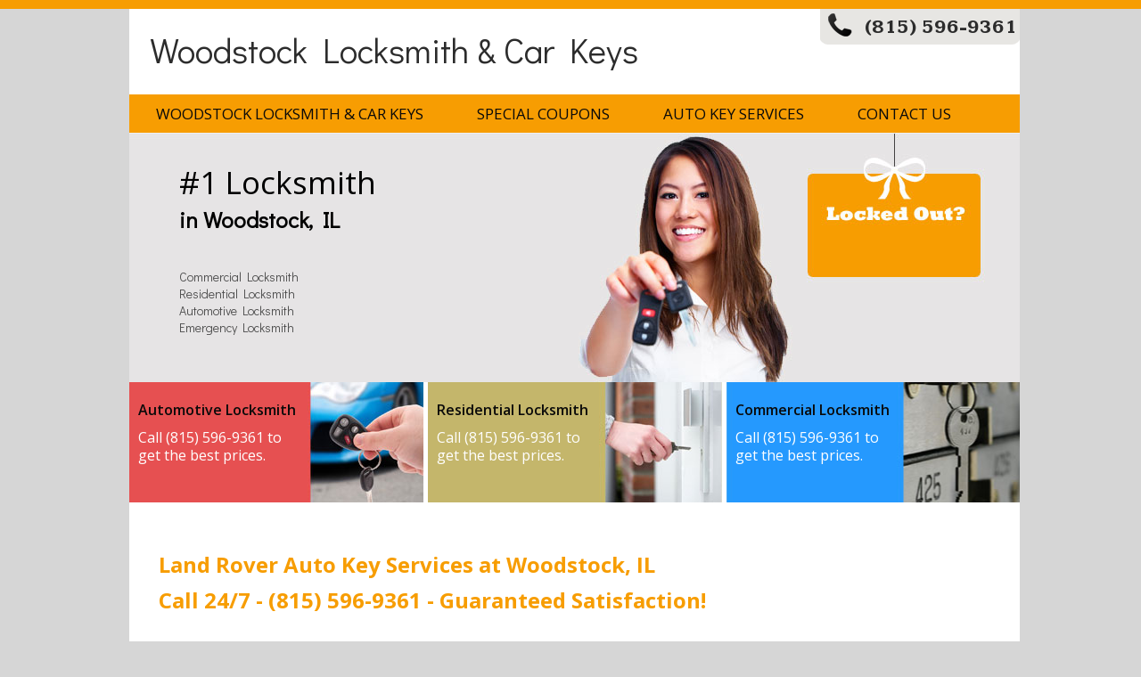

--- FILE ---
content_type: text/html; charset=UTF-8
request_url: http://www.woodstockillocksmith.com/land-rover-auto-key-services.html
body_size: 3357
content:
<!DOCTYPE HTML PUBLIC "-//W3C//DTD HTML 4.01//EN" "http://www.w3.org/TR/html4/strict.dtd">
<html lang="en-US">
    <head>
        <meta charset="UTF-8" />


 
<title>Land Rover Auto Key Services at Woodstock IL - Car Key Replacement</title>
 <meta name="geo.country" content="US" />
 <meta name="geo.region" content="US-IL" />
 <meta name="geo.placename" content="Woodstock" />
 <meta name="geo.postal" content="60098" />
 <link rel="canonical" href="http://www.woodstockillocksmith.com/land-rover-auto-key-services.html" />
 <meta name="description" content="Land Rover Auto Key Services at Woodstock IL 24/7 - (815) 596-9361 - Guaranteed Satisfaction. Replacement, Duplication, Repair, Programming and Ignitions."/>

  

 <meta property='og:locale' content='en_US'/>
 <meta property='og:type' content='article'/>
 <meta property='og:title' content='Land Rover Auto Key Services at Woodstock IL - Car Key Replacement'/>
 <meta property='og:description' content='Land Rover Auto Key Services at Woodstock IL 24/7 - (815) 596-9361 - Guaranteed Satisfaction. Replacement, Duplication, Repair, Programming and Ignitions.'/>
 <meta property='og:url' content='http://www.woodstockillocksmith.com/land-rover-auto-key-services.html'/>


        <meta name="viewport" content="width=device-width, initial-scale=1.0, maximum-scale=1.0, user-scalable=0" />
        <link rel="profile" href="http://gmpg.org/xfn/11" />
        <link rel="stylesheet" type="text/css" media="all" href="style.css" />       
		<link rel='stylesheet' id='coloroptions-css'  href='color.css' type='text/css' media='all' />
		<script type='text/javascript' src='js/jquery.js'></script>
		<link href='https://fonts.googleapis.com/css?family=Didact+Gothic&subset=latin,greek,greek-ext' rel='stylesheet' type='text/css'>
		<link href='https://fonts.googleapis.com/css?family=Open+Sans:400,600,700' rel='stylesheet' type='text/css'>
		<link href='https://fonts.googleapis.com/css?family=Kameron:400,700' rel='stylesheet' type='text/css'>
		<script type='text/javascript' src='js/ddsmoothmenu.js'></script>
		<script type='text/javascript' src='js/jquery.validate.min.js'></script>
		<script type='text/javascript' src='js/custom.js'></script> 
		<link rel="shortcut icon" href="images/favicon.ico" />
        <!--[if gte IE 9]>
        <script type="text/javascript">
        Cufon.set('engine', 'canvas');
        </script>
        <![endif]-->

 </head>

    <body class="home" style="" >
        <div class="main-container">
        <div class="top-bar"></div>
        <div class="header-main">
            <div class="container_24">
                <div class="grid_24">
                    <div class="main-content">
                        <!--Start Header-->
                        <div class="header">
                            <div class="logo"><a href="/" title="24 Hour Locksmith & Installation">Woodstock Locksmith & Car Keys</a></div>
                            <div class="taptocall-info"><a href="tel:(815) 596-9361">(815) 596-9361</a>
                         </div>
                        </div>
                        <!--End Header-->
                        <div class="clear"></div>
                        <!--Start Menu wrapper-->
                        <div class="menu_wrapper">
                            <div id="MainNav">
                                <a href="#" class="mobile_nav closed">Navigation<span></span></a>
								<div id="menu">
								  <ul class="ddsmoothmenu">

									<li page_item page-item-2><a href="/">Woodstock Locksmith & Car Keys</a></li>

									<li page_item page-item-2><a href="coupons.html">Special Coupons</a></li>


<li page_item page-item-2><a href="auto-key-services.html">Auto Key Services</a></li>




									<li page_item page-item-2><a href="contact-us.html">Contact Us</a></li>

								  </ul>
								</div>
								 </div>
								</div>

                        <!--End Menu-->
</div></div></div></div>
<div class="container_24">
                <div class="grid_24">
                    <div class="main-content">

<div class="clear"></div>
<!--Start Slider-->
<div class="slider-wrapper">
    <div id="slides">
        <div class="content">
            <h1>#1 Locksmith</h1>
            <h3>in Woodstock, IL</h3>
			<br><br>
			Commercial Locksmith<br>
			Residential Locksmith<br>
			Automotive Locksmith<br>
			Emergency Locksmith<br>
        </div>
                                                                                                                           						
    </div>
</div>
    <!--End Slider-->
    <div class="clear"></div>
    <!--Start Index-->
    <div class="full-content">
        <div class="feature-content">
            <div class="feature-item1">
                <h3 style="font-size:16px; margin-top:-10px;">Automotive Locksmith</h3>
                <p>Call (815) 596-9361 to get the best prices.</p>          
            </div>
            <div class="feature-item2">                              
                <h3 style="font-size:16px; margin-top:-10px;">Residential Locksmith</h3>
                <p>Call (815) 596-9361 to get the best prices.</p>        
            </div>
            <div class="feature-item3"> 
                <h3 style="font-size:16px; margin-top:-10px;">Commercial Locksmith</h3>
                <p>Call (815) 596-9361 to get the best prices.</p>       
            </div>
        </div>
        <div class="clear"></div>
        
        
        <div class="index-fullwidth">
			<div class="grid_17 omega">
				<div class="page-content" style="line-height:20px;">

<br><br>


			<h1>Land Rover Auto Key Services at Woodstock, IL<br>
			Call 24/7 - (815) 596-9361 - Guaranteed Satisfaction!</h1>
			<h2>Seeking for <b>Land Rover Auto Key Services</b> at Woodstock, IL? You have reached the best place!</h2><br>

<center><h2>Replacement , Duplication , Repair , Programming and Ignitions Services</h2></center><br>

			<h3>We provide car key services to most models, together with:<br><br></h3>
			
<table width="100%">
<tr>
<td valign="top" width="50%">Land Rover 1/2 ton Lightweight</td>
<td valign="top" width="50%">Land Rover Perentie</td>
</tr>

<tr>
<td valign="top" width="50%">Land Rover DC100</td>
<td valign="top" width="50%">Land Rover Series</td>
</tr>

<tr>
<td valign="top" width="50%">Long Range Patrol Vehicle</td>
<td valign="top" width="50%">Land Rover Freelander</td>
</tr>

<tr>
<td valign="top" width="50%">Land Rover LR3</td>
<td valign="top" width="50%">TACR2 (Range Rover)</td>
</tr>

<tr>
<td valign="top" width="50%">Land Rover Tangi</td>
<td valign="top" width="50%">Range Rover (L322)</td>
</tr>

<tr>
<td valign="top" width="50%">Snatch Land Rover</td>
<td valign="top" width="50%">Range Rover Classic</td>
</tr>

<tr>
<td valign="top" width="50%">Land Rover Series II</td>
<td valign="top" width="50%">Land Rover LR4</td>
</tr>

<tr>
<td valign="top" width="50%">Land Rover Wolf</td>
<td valign="top" width="50%">Land Rover Discovery Sport</td>
</tr>

<tr>
<td valign="top" width="50%">Range Rover</td>
<td valign="top" width="50%">Land Rover Discovery</td>
</tr>

<tr>
<td valign="top" width="50%">Range Rover Sport</td>
<td valign="top" width="50%">Range Rover Evoque</td>
</tr>

<tr>
<td valign="top" width="50%">Range Rover (L405)</td>
<td valign="top" width="50%">Range Rover (P38A)</td>
</tr>

<tr>
<td valign="top" width="50%">Shorland armoured car</td>
<td valign="top" width="50%">Land Rover 101 Forward Control</td>
</tr>

<tr>
<td valign="top" width="50%">Land Rover Llama</td>
<td valign="top" width="50%">Ranger Special Operations Vehicle</td>
</tr>

<tr>
<td valign="top" width="50%">Land Rover Defender</td>
<td valign="top" width="50%">Land Rover Series IIa</td>
</tr>

<tr>
<td valign="top" width="50%">Land Rover Series III</td></tr></table> & Much More!

<br><br>

    
 
	  

<br><br>

<h4>Woodstock Locksmith & Car Keys Call 24 Hour: <a href="tel:(815) 596-9361">(815) 596-9361</a></h4>
<br><br><a href="http://www.lakevillemngaragedoorrepair.com/" title="Lakeville Garage Door Repair">Lakeville Garage Door Repair</a><br><a href="http://www.ashlandmalocksmiths.com" title="Locksmith in Ashland">Locksmith in Ashland</a><br><a href="http://www.cresthillilgaragedoorrepair.com" title="Crest Hill Il Garage Door Repair">Crest Hill Il Garage Door Repair</a><br><a href="http://www.garagedoorrepairgaithersburg.com/" title="Gaithersburg Garage Door Repair">Gaithersburg Garage Door Repair</a><br><br><br>
<br><br>


            </div>
        </div>
        
                            
                        
        </div>
    </div>
</div>
<div class="clear"></div>
<!--End Index-->
<div class="clear"></div>
<!--End Index-->
<!--Start Footer-->
<div class="footer-slogan">24 Hour Locksmith Services in Woodstock, IL - Certified & Professional Technicians</div>
<div class="footer">
    
 	<div class="grid_12 alpha">
        <div class="widget_inner">
        <div class="textwidget">
        <p>


<script type="application/ld+json">
{
  "@context": "https://schema.org",
  "aggregateRating": {    "@type": "AggregateRating",
    "ratingValue": 4.6,
    "ratingCount": 30  },  "@type": "LocalBusiness",
  "name": "Woodstock Locksmith & Car Keys",
  "url": "https://www.woodstockillocksmith.com",  "description": "24 Hour Locksmith Services in Woodstock, IL - Emergency, Commercial, Residential, Automotive and More.",
  "priceRange": "Starts from $19.00",  "image": {
    "@type": "ImageObject",
    "url": "https://www.woodstockillocksmith.com/images/logo.jpg",    "contentUrl": "https://www.woodstockillocksmith.com/images/logo.jpg",    "width": 236,    "height": 236
  },
  "address": {
    "@type": "PostalAddress",    "streetAddress": "Hamilton Rd",    "addressLocality": "Woodstock",
    "addressRegion": "IL",    "postalCode": "60098"
  },
  "telephone": "(815) 596-9361",  "openingHours": "Mon-Sun 24 hour"
  }
  </script>


<center>
	<div itemscope="" itemtype="http://schema.org/LocalBusiness" id="schemacss">
		
		<span itemprop="name"><b>Woodstock Locksmith & Car Keys</b></span><br>
		<span itemprop="description">Locksmith Services in Woodstock, IL</span><br>
		<time itemprop="openingHours" datetime="Mo-Su 12:00am - 11:59pm">24 Hour Support</time><br>
		

		<span itemprop="address" itemscope="" itemtype="http://schema.org/PostalAddress">
			Address:
			<span itemprop="streetAddress">Hamilton Rd</span><br>
			<span itemprop="addressLocality">Woodstock</span><br>
			<span itemprop="addressRegion">IL</span> <br>
			<span itemprop="postalCode">60098</span>
		</span>


		<a itemprop="maps" target="_blank" href="https://goo.gl/maps/MBB3tVcRda32">Woodstock Locksmith & Car Keys</a>

		Email: 
		<span itemprop="email">admin@woodstockillocksmith.com</span><br>
		Phone: 
		<span itemprop="telephone">(815) 596-9361</span><br>
		<a itemprop="url" href="https://www.woodstockillocksmith.com">www.woodstockillocksmith.com</a>
	</div>
</center>

       </p>
        </div>
    </div>
    </div>
    
    <div class="grid_12 omega">
        <div class="widget_inner last">
    	<center><h4>We accept all major Credit Cards</h4>
        <div class="textwidget"><p>
        <img src="images/payment.jpg" alt="Payment logo"/>

<div style="font-size:12px;">
<span style="font-weight:bold;">Cities & Zip Codes We Cover:</span><br><br>

Union , Mchenry , 60034 , Huntley , Ringwood , 60050 , 60012 , Crystal Lake , Wonder Lake , 60098 , 60001 , Lake In The Hills , 60071 , Harvard , 60039 , 60156 , 60142 , Zenda , 60033 , 53195 , 60072 , Hebron , 60097 , 60180 , 60152 , 60014 , Woodstock , 60051 , Alden , Marengo , Richmond  & Much More

</div>
        </p>
        </div>
    </div>
        </div>
        <!--End Footer-->
        <div class="clear"></div>
        <!--Start Footer bottom--></div>
<!--Start footer bottom inner-->
<div class="bottom-footer">
    <div class="grid_14 alpha">
        <div class="footer_bottom_inner"> 

        Locksmith Woodstock, IL | Woodstock, IL Locksmith Services

     </div>
    </div>
    <div class="grid_10 omega">
        <div class="footer-links"> 23-01-2026        </div>
    </div>
</div>
<!--End Footer bottom inner-->
<!--End Footer bottom-->
</div>
</div>
</div>
<script type='text/javascript' src='js/mobile-menu.js'></script>
</body>
</html>